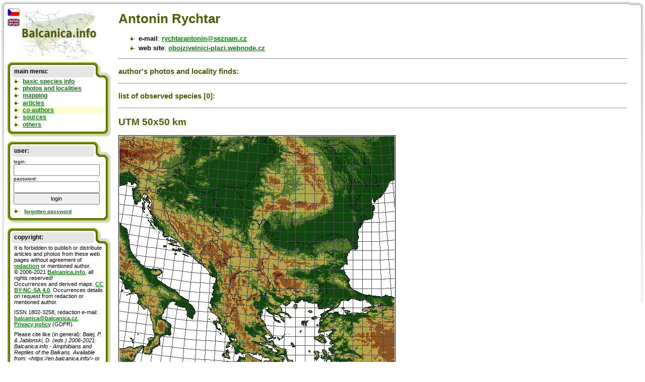

--- FILE ---
content_type: text/html; charset=UTF-8
request_url: https://en.balcanica.info/4-147-1
body_size: 2697
content:

<!DOCTYPE HTML PUBLIC "-//W3C//DTD HTML 4.01 Transitional//EN">
<html>
  <head>
  <meta http-equiv="content-type" content="text/html; charset=UTF-8" >
  <meta http-equiv="Content-Style-Type" content="text/css">
  <link type="text/css" rel="stylesheet" href="https://www.balcanica.info/data/styly7.css"> 
  <!--[if ie ]><link type="text/css" rel="stylesheet" href="https://www.balcanica.info/data/styly5-ie.css"><![endif]--> 
  <link type="text/css" rel="stylesheet" media="print" href="https://www.balcanica.info/data/styly-print.css"> 
 
  <meta name="keywords" content="Antonin,Rychtar" >
  <meta name="description" content="Antonin Rychtar" >  
  <title>Antonin Rychtar | Balcanica.info</title></head>
<body style="background-color: white;  background: url('https://www.balcanica.info/nl/pozadi11a.png') no-repeat 100% 0;">
<div style="position: relative; top: -17px; left: -15px;  width: 100%;  background-color: green; height: 600px; margin: 0; padding: 0; border: 0; background: url('https://www.balcanica.info/nl/pozadi11.png') no-repeat 0 0;">
<div id="text"><h1 title="registrated from 01.04.2012">Antonin Rychtar</h1>

<ul>

<li><b>e-mail</b>: <a href="mailto:&#114;&#121;&#99;&#104;&#116;&#97;&#114;&#97;&#110;&#116;&#111;&#110;&#105;&#110;&#64;&#115;&#101;&#122;&#110;&#97;&#109;&#46;&#99;&#122;">&#114;&#121;&#99;&#104;&#116;&#97;&#114;&#97;&#110;&#116;&#111;&#110;&#105;&#110;&#64;&#115;&#101;&#122;&#110;&#97;&#109;&#46;&#99;&#122;</a></li>

<li><b>web site</b>: <a href="https://obojzivelnici-plazi.webnode.cz">obojzivelnici-plazi.webnode.cz</a></li>

</ul><hr><h3>author's photos and locality finds:</h3><ul></ul><hr>

<h3>list of observed species [0]:</h3>
<ul></ul>

<hr><h2>UTM 50x50 km</h2><map name="mapovaniUTM">

</map>


<img usemap="#mapovaniUTM" style="border: 0px;" src="https://www.balcanica.info/gps/utm-aid-147.png?1769028561" alt="Antonin Rychtar - Map of all occupied quadrates, UTM 50x50 km" title="Antonin Rychtar - Map of all occupied quadrates, UTM 50x50 km"  width="550" height="600"><br><script type="text/javascript">
function zobrazSkryj(idecko){
el=document.getElementById(idecko).style;
el.display=(el.display == 'block')?'none':'block';
}
</script>
<p onclick="zobrazSkryj('oddil1')" style="cursor: pointer; cursor: hand; text-decoration: underline; color: green; font-weight: bold;">older mapping version</p><div id="oddil1" class="skryty"><map name="mapovani"></map><img  style="border: 0px;"  usemap="#mapovani" src="https://www.balcanica.info/gps/aid147.png" alt="Antonin Rychtar, occupied quadrates according to mapping of Balcanica.info" width="340" height="340">

<p>Total number of occupied quadrates: <b>0</b></p>



</div>

</div>

<!-- konec obsahu,  počátek navigace -->

<hr style="display: none; position: absolute;">
<div id="navigace">

<a href="/"><img style="margin-bottom: 5px; margin-left: 25px;" src="https://www.balcanica.info/balcanica-info-logo.png" alt="Balcanica.info - Amphibians and Reptiles of the Balkans" title="Balcanica.info - Amphibians and Reptiles of the Balkans" width="152" height="100"></a>
<a href="https://cs.balcanica.info/4-147-1"><img style="position: absolute; top: -1px; left: -1px;" src="https://www.balcanica.info/cz2.png" alt="Čeština" title="Čeština"></a><img style="position: absolute; top: 20px; left: 0px;" src="https://www.balcanica.info/en2.png" alt="English" title="English">


<div class="box-boky">

<div class="box-vrch"></div>

<div class="box-nadpis">main menu:</div>
<ul>

<li><a href="/8-0">basic species info</a></li>
<li><a href="/1-0">photos and localities</a></li>
<li><a href="/35-0">mapping</a></li>
<li><a href="/13-0">articles</a></li>
<li style="background-color: #FFFFCC;"><a href="/4-0">co-authors</a></li>
<li><a href="/14-0">sources</a></li>
<li><a href="/17-0" title="actualities, answers and questions, how to became co-author, guestbook,  redaction, we prepare, statistics">others</a></li>
</ul>



<div class="box-spodek"></div>
</div>


<div class="box-boky">

<div class="box-vrch"></div>

<div class="box-nadpis"><b>user:</b></div>

	
<div style="margin: 0.9em 1em -0.5em 1em;">
<script type="text/javascript">
document.write("<form action='https://en.balcanica.info/?log=1&aurl=https://en.balcanica.info/4-147-1' method='post' style=' font-size: 0.9em; '>");
</script>
login: <br>
<input type="text" name="nick" size="15" style="width: 15em; height: 2em; font-size: 1.1em;" title="Insert your e-mail inserted during registration or already existing in Your profile." value=""><br>
password: <br>
<input type="password" name="heslo" size="15" style="width: 15em; height: 2em; font-size: 1.1em;">
<input type="submit" value="login" size="15" style="width: 15em; height: 2em; font-size: 1.1em;">
<script type="text/javascript">document.write("<"+"/form>");</script>
</div>
<script type="text/javascript">
document.write("<ul  style='font-size: 0.9em; font-weight: normal;'><li><!-- <a href='https://en.balcanica.info/?log=3' title='Registration of new user.'>registration<"+"/a> |--> <a href='https://en.balcanica.info/?log=4' title='Send forgotten password.'>forgotten password<"+"/a><"+"/li><"+"/ul >");
</script>



<div class="box-spodek"></div>
</div>
<div class="box-boky">
<div class="box-vrch"></div>
<div class="box-nadpis">copyright:</div>
<!--
<p>It is forbidden to publish or distribute content of these web pages without agreement of <a href="/15-1">redaction</a> or mentioned author. &copy;&nbsp;2006-2012 <a href="/">Balcanica.info</a>, all rights reserved! ISSN&nbsp;1802-3258, redaction e-mail: <a href="mailto:&#98;&#97;&#108;&#99;&#97;&#110;&#105;&#99;&#97;&#64;&#98;&#97;&#108;&#99;&#97;&#110;&#105;&#99;&#97;&#46;&#99;&#122;">&#98;&#97;&#108;&#99;&#97;&#110;&#105;&#99;&#97;&#64;&#98;&#97;&#108;&#99;&#97;&#110;&#105;&#99;&#97;&#46;&#99;&#122;</a>. <br><a href="https://www.balcanica.info/gdpr.pdf">Privacy policy</a> (GDPR).</p>
-->


<p>It is forbidden to publish or distribute articles and photos from these web pages without agreement of <a href="/15-1">redaction</a> or mentioned author. &copy;&nbsp;2006-2021 <a href="/">Balcanica.info</a>, all rights reserved! 
<br>Occurrences and derived maps: <a rel="license" href="https://creativecommons.org/licenses/by-nc-sa/4.0/" title="Attribution-NonCommercial-ShareAlike 4.0 International (CC BY-NC-SA 4.0)">CC BY-NC-SA 4.0</a>. Occurrences details on request from redaction or mentioned author. 
</p>
<p>ISSN&nbsp;1802-3258, redaction e-mail: <a href="mailto:&#98;&#97;&#108;&#99;&#97;&#110;&#105;&#99;&#97;&#64;&#98;&#97;&#108;&#99;&#97;&#110;&#105;&#99;&#97;&#46;&#99;&#122;">&#98;&#97;&#108;&#99;&#97;&#110;&#105;&#99;&#97;&#64;&#98;&#97;&#108;&#99;&#97;&#110;&#105;&#99;&#97;&#46;&#99;&#122;</a>. <br><a href="https://www.balcanica.info/gdpr.pdf">Privacy policy</a> (GDPR).
</p>
<p>Please cite like (in general): <cite>Balej, P. & Jablonski, D. (eds.) 2006-2021: Balcanica.info - Amphibians and Reptiles of the Balkans. Available from: &lt;https://en.balcanica.info/&gt;</cite> or mentioned authors on each pages. 
</p>






<div class="box-spodek"></div>
</div>
</div>
</div>
<script type="text/javascript">
var gaJsHost = (("https:" == document.location.protocol) ? "https://ssl." : "https://www.");
document.write(unescape("%3Cscript src='" + gaJsHost + "google-analytics.com/ga.js' type='text/javascript'%3E%3C/script%3E"));
</script>
<script type="text/javascript">
try {
var pageTracker = _gat._getTracker("UA-871960-1");
pageTracker._setDomainName(".balcanica.info");
pageTracker._gat._anonymizeIp();
pageTracker._trackPageview();
} catch(err) {}</script>



<script language="JavaScript" type="text/javascript">
<!--
document.write ('<img src="https://toplist.cz/dot.asp?id=195357&http='+escape(document.referrer)+'&wi='+escape(window.screen.width)+'&he='+escape(window.screen.height)+'&cd='+escape(window.screen.colorDepth)+'&t='+escape(document.title)+'" width="1" height="1" border=0 alt="TOPlist" >');
//--></script><noscript><img src="https://toplist.cz/dot.asp?id=195357" border="0" alt="TL" width="1" height="1"></noscript>
</body>
</html>
